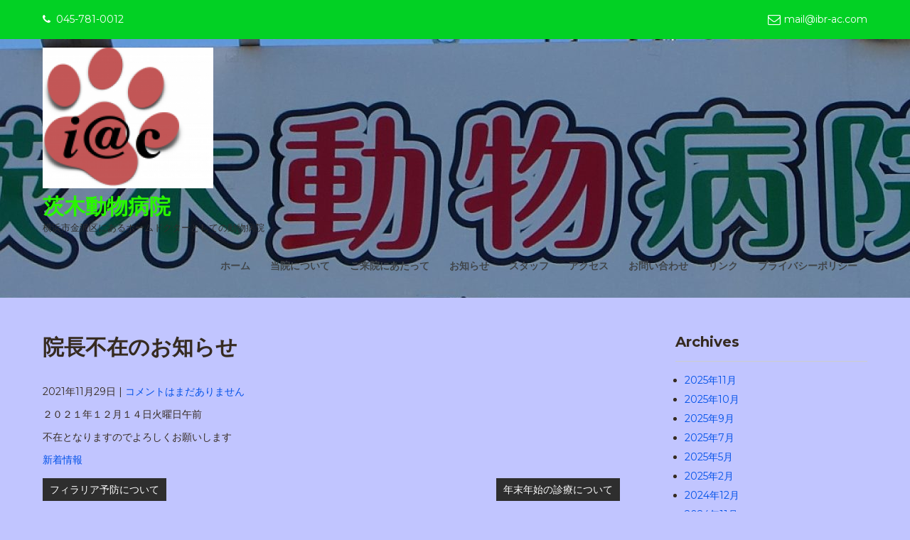

--- FILE ---
content_type: text/html; charset=UTF-8
request_url: https://www.ibr-ac.com/2021/11/29/%E9%99%A2%E9%95%B7%E4%B8%8D%E5%9C%A8%E3%81%AE%E3%81%8A%E7%9F%A5%E3%82%89%E3%81%9B-13/
body_size: 9624
content:
 <!DOCTYPE html>
<html lang="ja">
<head>
<meta charset="UTF-8">
<meta name="viewport" content="width=device-width">
<link rel="profile" href="http://gmpg.org/xfn/11">
<link rel="pingback" href="https://www.ibr-ac.com/Wordpress/xmlrpc.php">
<meta name='robots' content='index, follow, max-image-preview:large, max-snippet:-1, max-video-preview:-1' />
	<style>img:is([sizes="auto" i], [sizes^="auto," i]) { contain-intrinsic-size: 3000px 1500px }</style>
	
	<!-- This site is optimized with the Yoast SEO plugin v26.4 - https://yoast.com/wordpress/plugins/seo/ -->
	<title>院長不在のお知らせ - 茨木動物病院</title>
	<link rel="canonical" href="https://www.ibr-ac.com/2021/11/29/院長不在のお知らせ-13/" />
	<meta property="og:locale" content="ja_JP" />
	<meta property="og:type" content="article" />
	<meta property="og:title" content="院長不在のお知らせ - 茨木動物病院" />
	<meta property="og:description" content="２０２１年１２月１４日火曜日午前 不在となりますのでよろしくお願いします" />
	<meta property="og:url" content="https://www.ibr-ac.com/2021/11/29/院長不在のお知らせ-13/" />
	<meta property="og:site_name" content="茨木動物病院" />
	<meta property="article:published_time" content="2021-11-29T01:23:11+00:00" />
	<meta property="article:modified_time" content="2021-11-29T01:23:13+00:00" />
	<meta name="author" content="院長" />
	<meta name="twitter:card" content="summary_large_image" />
	<meta name="twitter:label1" content="執筆者" />
	<meta name="twitter:data1" content="院長" />
	<meta name="twitter:label2" content="推定読み取り時間" />
	<meta name="twitter:data2" content="1分" />
	<script type="application/ld+json" class="yoast-schema-graph">{"@context":"https://schema.org","@graph":[{"@type":"Article","@id":"https://www.ibr-ac.com/2021/11/29/%e9%99%a2%e9%95%b7%e4%b8%8d%e5%9c%a8%e3%81%ae%e3%81%8a%e7%9f%a5%e3%82%89%e3%81%9b-13/#article","isPartOf":{"@id":"https://www.ibr-ac.com/2021/11/29/%e9%99%a2%e9%95%b7%e4%b8%8d%e5%9c%a8%e3%81%ae%e3%81%8a%e7%9f%a5%e3%82%89%e3%81%9b-13/"},"author":{"name":"院長","@id":"https://www.ibr-ac.com/#/schema/person/0941892e42ddf69a727f987f62a31d48"},"headline":"院長不在のお知らせ","datePublished":"2021-11-29T01:23:11+00:00","dateModified":"2021-11-29T01:23:13+00:00","mainEntityOfPage":{"@id":"https://www.ibr-ac.com/2021/11/29/%e9%99%a2%e9%95%b7%e4%b8%8d%e5%9c%a8%e3%81%ae%e3%81%8a%e7%9f%a5%e3%82%89%e3%81%9b-13/"},"wordCount":0,"commentCount":0,"publisher":{"@id":"https://www.ibr-ac.com/#organization"},"articleSection":["新着情報"],"inLanguage":"ja","potentialAction":[{"@type":"CommentAction","name":"Comment","target":["https://www.ibr-ac.com/2021/11/29/%e9%99%a2%e9%95%b7%e4%b8%8d%e5%9c%a8%e3%81%ae%e3%81%8a%e7%9f%a5%e3%82%89%e3%81%9b-13/#respond"]}]},{"@type":"WebPage","@id":"https://www.ibr-ac.com/2021/11/29/%e9%99%a2%e9%95%b7%e4%b8%8d%e5%9c%a8%e3%81%ae%e3%81%8a%e7%9f%a5%e3%82%89%e3%81%9b-13/","url":"https://www.ibr-ac.com/2021/11/29/%e9%99%a2%e9%95%b7%e4%b8%8d%e5%9c%a8%e3%81%ae%e3%81%8a%e7%9f%a5%e3%82%89%e3%81%9b-13/","name":"院長不在のお知らせ - 茨木動物病院","isPartOf":{"@id":"https://www.ibr-ac.com/#website"},"datePublished":"2021-11-29T01:23:11+00:00","dateModified":"2021-11-29T01:23:13+00:00","breadcrumb":{"@id":"https://www.ibr-ac.com/2021/11/29/%e9%99%a2%e9%95%b7%e4%b8%8d%e5%9c%a8%e3%81%ae%e3%81%8a%e7%9f%a5%e3%82%89%e3%81%9b-13/#breadcrumb"},"inLanguage":"ja","potentialAction":[{"@type":"ReadAction","target":["https://www.ibr-ac.com/2021/11/29/%e9%99%a2%e9%95%b7%e4%b8%8d%e5%9c%a8%e3%81%ae%e3%81%8a%e7%9f%a5%e3%82%89%e3%81%9b-13/"]}]},{"@type":"BreadcrumbList","@id":"https://www.ibr-ac.com/2021/11/29/%e9%99%a2%e9%95%b7%e4%b8%8d%e5%9c%a8%e3%81%ae%e3%81%8a%e7%9f%a5%e3%82%89%e3%81%9b-13/#breadcrumb","itemListElement":[{"@type":"ListItem","position":1,"name":"ホーム","item":"https://www.ibr-ac.com/"},{"@type":"ListItem","position":2,"name":"お知らせ","item":"https://www.ibr-ac.com/news/"},{"@type":"ListItem","position":3,"name":"院長不在のお知らせ"}]},{"@type":"WebSite","@id":"https://www.ibr-ac.com/#website","url":"https://www.ibr-ac.com/","name":"茨木動物病院","description":"横浜市金沢区にあるホームドクターとしての動物病院","publisher":{"@id":"https://www.ibr-ac.com/#organization"},"potentialAction":[{"@type":"SearchAction","target":{"@type":"EntryPoint","urlTemplate":"https://www.ibr-ac.com/?s={search_term_string}"},"query-input":{"@type":"PropertyValueSpecification","valueRequired":true,"valueName":"search_term_string"}}],"inLanguage":"ja"},{"@type":"Organization","@id":"https://www.ibr-ac.com/#organization","name":"茨木動物病院","url":"https://www.ibr-ac.com/","logo":{"@type":"ImageObject","inLanguage":"ja","@id":"https://www.ibr-ac.com/#/schema/logo/image/","url":"https://www.ibr-ac.com/Wordpress/wp-content/uploads/2018/08/-e1544106531226.png","contentUrl":"https://www.ibr-ac.com/Wordpress/wp-content/uploads/2018/08/-e1544106531226.png","width":150,"height":212,"caption":"茨木動物病院"},"image":{"@id":"https://www.ibr-ac.com/#/schema/logo/image/"}},{"@type":"Person","@id":"https://www.ibr-ac.com/#/schema/person/0941892e42ddf69a727f987f62a31d48","name":"院長","image":{"@type":"ImageObject","inLanguage":"ja","@id":"https://www.ibr-ac.com/#/schema/person/image/","url":"https://secure.gravatar.com/avatar/ceae4c034dce1c8bca61e4efeb062c363b913f2ba57c4b896b728a2319ef0183?s=96&d=mm&r=g","contentUrl":"https://secure.gravatar.com/avatar/ceae4c034dce1c8bca61e4efeb062c363b913f2ba57c4b896b728a2319ef0183?s=96&d=mm&r=g","caption":"院長"}}]}</script>
	<!-- / Yoast SEO plugin. -->


<link rel='dns-prefetch' href='//fonts.googleapis.com' />
<link rel="alternate" type="application/rss+xml" title="茨木動物病院 &raquo; フィード" href="https://www.ibr-ac.com/feed/" />
<link rel="alternate" type="application/rss+xml" title="茨木動物病院 &raquo; コメントフィード" href="https://www.ibr-ac.com/comments/feed/" />
<link rel="alternate" type="application/rss+xml" title="茨木動物病院 &raquo; 院長不在のお知らせ のコメントのフィード" href="https://www.ibr-ac.com/2021/11/29/%e9%99%a2%e9%95%b7%e4%b8%8d%e5%9c%a8%e3%81%ae%e3%81%8a%e7%9f%a5%e3%82%89%e3%81%9b-13/feed/" />
<script>
window._wpemojiSettings = {"baseUrl":"https:\/\/s.w.org\/images\/core\/emoji\/16.0.1\/72x72\/","ext":".png","svgUrl":"https:\/\/s.w.org\/images\/core\/emoji\/16.0.1\/svg\/","svgExt":".svg","source":{"concatemoji":"https:\/\/www.ibr-ac.com\/Wordpress\/wp-includes\/js\/wp-emoji-release.min.js?ver=6.8.3"}};
/*! This file is auto-generated */
!function(s,n){var o,i,e;function c(e){try{var t={supportTests:e,timestamp:(new Date).valueOf()};sessionStorage.setItem(o,JSON.stringify(t))}catch(e){}}function p(e,t,n){e.clearRect(0,0,e.canvas.width,e.canvas.height),e.fillText(t,0,0);var t=new Uint32Array(e.getImageData(0,0,e.canvas.width,e.canvas.height).data),a=(e.clearRect(0,0,e.canvas.width,e.canvas.height),e.fillText(n,0,0),new Uint32Array(e.getImageData(0,0,e.canvas.width,e.canvas.height).data));return t.every(function(e,t){return e===a[t]})}function u(e,t){e.clearRect(0,0,e.canvas.width,e.canvas.height),e.fillText(t,0,0);for(var n=e.getImageData(16,16,1,1),a=0;a<n.data.length;a++)if(0!==n.data[a])return!1;return!0}function f(e,t,n,a){switch(t){case"flag":return n(e,"\ud83c\udff3\ufe0f\u200d\u26a7\ufe0f","\ud83c\udff3\ufe0f\u200b\u26a7\ufe0f")?!1:!n(e,"\ud83c\udde8\ud83c\uddf6","\ud83c\udde8\u200b\ud83c\uddf6")&&!n(e,"\ud83c\udff4\udb40\udc67\udb40\udc62\udb40\udc65\udb40\udc6e\udb40\udc67\udb40\udc7f","\ud83c\udff4\u200b\udb40\udc67\u200b\udb40\udc62\u200b\udb40\udc65\u200b\udb40\udc6e\u200b\udb40\udc67\u200b\udb40\udc7f");case"emoji":return!a(e,"\ud83e\udedf")}return!1}function g(e,t,n,a){var r="undefined"!=typeof WorkerGlobalScope&&self instanceof WorkerGlobalScope?new OffscreenCanvas(300,150):s.createElement("canvas"),o=r.getContext("2d",{willReadFrequently:!0}),i=(o.textBaseline="top",o.font="600 32px Arial",{});return e.forEach(function(e){i[e]=t(o,e,n,a)}),i}function t(e){var t=s.createElement("script");t.src=e,t.defer=!0,s.head.appendChild(t)}"undefined"!=typeof Promise&&(o="wpEmojiSettingsSupports",i=["flag","emoji"],n.supports={everything:!0,everythingExceptFlag:!0},e=new Promise(function(e){s.addEventListener("DOMContentLoaded",e,{once:!0})}),new Promise(function(t){var n=function(){try{var e=JSON.parse(sessionStorage.getItem(o));if("object"==typeof e&&"number"==typeof e.timestamp&&(new Date).valueOf()<e.timestamp+604800&&"object"==typeof e.supportTests)return e.supportTests}catch(e){}return null}();if(!n){if("undefined"!=typeof Worker&&"undefined"!=typeof OffscreenCanvas&&"undefined"!=typeof URL&&URL.createObjectURL&&"undefined"!=typeof Blob)try{var e="postMessage("+g.toString()+"("+[JSON.stringify(i),f.toString(),p.toString(),u.toString()].join(",")+"));",a=new Blob([e],{type:"text/javascript"}),r=new Worker(URL.createObjectURL(a),{name:"wpTestEmojiSupports"});return void(r.onmessage=function(e){c(n=e.data),r.terminate(),t(n)})}catch(e){}c(n=g(i,f,p,u))}t(n)}).then(function(e){for(var t in e)n.supports[t]=e[t],n.supports.everything=n.supports.everything&&n.supports[t],"flag"!==t&&(n.supports.everythingExceptFlag=n.supports.everythingExceptFlag&&n.supports[t]);n.supports.everythingExceptFlag=n.supports.everythingExceptFlag&&!n.supports.flag,n.DOMReady=!1,n.readyCallback=function(){n.DOMReady=!0}}).then(function(){return e}).then(function(){var e;n.supports.everything||(n.readyCallback(),(e=n.source||{}).concatemoji?t(e.concatemoji):e.wpemoji&&e.twemoji&&(t(e.twemoji),t(e.wpemoji)))}))}((window,document),window._wpemojiSettings);
</script>
<style id='wp-emoji-styles-inline-css'>

	img.wp-smiley, img.emoji {
		display: inline !important;
		border: none !important;
		box-shadow: none !important;
		height: 1em !important;
		width: 1em !important;
		margin: 0 0.07em !important;
		vertical-align: -0.1em !important;
		background: none !important;
		padding: 0 !important;
	}
</style>
<link rel='stylesheet' id='wp-block-library-css' href='https://www.ibr-ac.com/Wordpress/wp-includes/css/dist/block-library/style.min.css?ver=6.8.3' media='all' />
<style id='wp-block-library-theme-inline-css'>
.wp-block-audio :where(figcaption){color:#555;font-size:13px;text-align:center}.is-dark-theme .wp-block-audio :where(figcaption){color:#ffffffa6}.wp-block-audio{margin:0 0 1em}.wp-block-code{border:1px solid #ccc;border-radius:4px;font-family:Menlo,Consolas,monaco,monospace;padding:.8em 1em}.wp-block-embed :where(figcaption){color:#555;font-size:13px;text-align:center}.is-dark-theme .wp-block-embed :where(figcaption){color:#ffffffa6}.wp-block-embed{margin:0 0 1em}.blocks-gallery-caption{color:#555;font-size:13px;text-align:center}.is-dark-theme .blocks-gallery-caption{color:#ffffffa6}:root :where(.wp-block-image figcaption){color:#555;font-size:13px;text-align:center}.is-dark-theme :root :where(.wp-block-image figcaption){color:#ffffffa6}.wp-block-image{margin:0 0 1em}.wp-block-pullquote{border-bottom:4px solid;border-top:4px solid;color:currentColor;margin-bottom:1.75em}.wp-block-pullquote cite,.wp-block-pullquote footer,.wp-block-pullquote__citation{color:currentColor;font-size:.8125em;font-style:normal;text-transform:uppercase}.wp-block-quote{border-left:.25em solid;margin:0 0 1.75em;padding-left:1em}.wp-block-quote cite,.wp-block-quote footer{color:currentColor;font-size:.8125em;font-style:normal;position:relative}.wp-block-quote:where(.has-text-align-right){border-left:none;border-right:.25em solid;padding-left:0;padding-right:1em}.wp-block-quote:where(.has-text-align-center){border:none;padding-left:0}.wp-block-quote.is-large,.wp-block-quote.is-style-large,.wp-block-quote:where(.is-style-plain){border:none}.wp-block-search .wp-block-search__label{font-weight:700}.wp-block-search__button{border:1px solid #ccc;padding:.375em .625em}:where(.wp-block-group.has-background){padding:1.25em 2.375em}.wp-block-separator.has-css-opacity{opacity:.4}.wp-block-separator{border:none;border-bottom:2px solid;margin-left:auto;margin-right:auto}.wp-block-separator.has-alpha-channel-opacity{opacity:1}.wp-block-separator:not(.is-style-wide):not(.is-style-dots){width:100px}.wp-block-separator.has-background:not(.is-style-dots){border-bottom:none;height:1px}.wp-block-separator.has-background:not(.is-style-wide):not(.is-style-dots){height:2px}.wp-block-table{margin:0 0 1em}.wp-block-table td,.wp-block-table th{word-break:normal}.wp-block-table :where(figcaption){color:#555;font-size:13px;text-align:center}.is-dark-theme .wp-block-table :where(figcaption){color:#ffffffa6}.wp-block-video :where(figcaption){color:#555;font-size:13px;text-align:center}.is-dark-theme .wp-block-video :where(figcaption){color:#ffffffa6}.wp-block-video{margin:0 0 1em}:root :where(.wp-block-template-part.has-background){margin-bottom:0;margin-top:0;padding:1.25em 2.375em}
</style>
<style id='classic-theme-styles-inline-css'>
/*! This file is auto-generated */
.wp-block-button__link{color:#fff;background-color:#32373c;border-radius:9999px;box-shadow:none;text-decoration:none;padding:calc(.667em + 2px) calc(1.333em + 2px);font-size:1.125em}.wp-block-file__button{background:#32373c;color:#fff;text-decoration:none}
</style>
<style id='global-styles-inline-css'>
:root{--wp--preset--aspect-ratio--square: 1;--wp--preset--aspect-ratio--4-3: 4/3;--wp--preset--aspect-ratio--3-4: 3/4;--wp--preset--aspect-ratio--3-2: 3/2;--wp--preset--aspect-ratio--2-3: 2/3;--wp--preset--aspect-ratio--16-9: 16/9;--wp--preset--aspect-ratio--9-16: 9/16;--wp--preset--color--black: #000000;--wp--preset--color--cyan-bluish-gray: #abb8c3;--wp--preset--color--white: #ffffff;--wp--preset--color--pale-pink: #f78da7;--wp--preset--color--vivid-red: #cf2e2e;--wp--preset--color--luminous-vivid-orange: #ff6900;--wp--preset--color--luminous-vivid-amber: #fcb900;--wp--preset--color--light-green-cyan: #7bdcb5;--wp--preset--color--vivid-green-cyan: #00d084;--wp--preset--color--pale-cyan-blue: #8ed1fc;--wp--preset--color--vivid-cyan-blue: #0693e3;--wp--preset--color--vivid-purple: #9b51e0;--wp--preset--gradient--vivid-cyan-blue-to-vivid-purple: linear-gradient(135deg,rgba(6,147,227,1) 0%,rgb(155,81,224) 100%);--wp--preset--gradient--light-green-cyan-to-vivid-green-cyan: linear-gradient(135deg,rgb(122,220,180) 0%,rgb(0,208,130) 100%);--wp--preset--gradient--luminous-vivid-amber-to-luminous-vivid-orange: linear-gradient(135deg,rgba(252,185,0,1) 0%,rgba(255,105,0,1) 100%);--wp--preset--gradient--luminous-vivid-orange-to-vivid-red: linear-gradient(135deg,rgba(255,105,0,1) 0%,rgb(207,46,46) 100%);--wp--preset--gradient--very-light-gray-to-cyan-bluish-gray: linear-gradient(135deg,rgb(238,238,238) 0%,rgb(169,184,195) 100%);--wp--preset--gradient--cool-to-warm-spectrum: linear-gradient(135deg,rgb(74,234,220) 0%,rgb(151,120,209) 20%,rgb(207,42,186) 40%,rgb(238,44,130) 60%,rgb(251,105,98) 80%,rgb(254,248,76) 100%);--wp--preset--gradient--blush-light-purple: linear-gradient(135deg,rgb(255,206,236) 0%,rgb(152,150,240) 100%);--wp--preset--gradient--blush-bordeaux: linear-gradient(135deg,rgb(254,205,165) 0%,rgb(254,45,45) 50%,rgb(107,0,62) 100%);--wp--preset--gradient--luminous-dusk: linear-gradient(135deg,rgb(255,203,112) 0%,rgb(199,81,192) 50%,rgb(65,88,208) 100%);--wp--preset--gradient--pale-ocean: linear-gradient(135deg,rgb(255,245,203) 0%,rgb(182,227,212) 50%,rgb(51,167,181) 100%);--wp--preset--gradient--electric-grass: linear-gradient(135deg,rgb(202,248,128) 0%,rgb(113,206,126) 100%);--wp--preset--gradient--midnight: linear-gradient(135deg,rgb(2,3,129) 0%,rgb(40,116,252) 100%);--wp--preset--font-size--small: 13px;--wp--preset--font-size--medium: 20px;--wp--preset--font-size--large: 36px;--wp--preset--font-size--x-large: 42px;--wp--preset--spacing--20: 0.44rem;--wp--preset--spacing--30: 0.67rem;--wp--preset--spacing--40: 1rem;--wp--preset--spacing--50: 1.5rem;--wp--preset--spacing--60: 2.25rem;--wp--preset--spacing--70: 3.38rem;--wp--preset--spacing--80: 5.06rem;--wp--preset--shadow--natural: 6px 6px 9px rgba(0, 0, 0, 0.2);--wp--preset--shadow--deep: 12px 12px 50px rgba(0, 0, 0, 0.4);--wp--preset--shadow--sharp: 6px 6px 0px rgba(0, 0, 0, 0.2);--wp--preset--shadow--outlined: 6px 6px 0px -3px rgba(255, 255, 255, 1), 6px 6px rgba(0, 0, 0, 1);--wp--preset--shadow--crisp: 6px 6px 0px rgba(0, 0, 0, 1);}:where(.is-layout-flex){gap: 0.5em;}:where(.is-layout-grid){gap: 0.5em;}body .is-layout-flex{display: flex;}.is-layout-flex{flex-wrap: wrap;align-items: center;}.is-layout-flex > :is(*, div){margin: 0;}body .is-layout-grid{display: grid;}.is-layout-grid > :is(*, div){margin: 0;}:where(.wp-block-columns.is-layout-flex){gap: 2em;}:where(.wp-block-columns.is-layout-grid){gap: 2em;}:where(.wp-block-post-template.is-layout-flex){gap: 1.25em;}:where(.wp-block-post-template.is-layout-grid){gap: 1.25em;}.has-black-color{color: var(--wp--preset--color--black) !important;}.has-cyan-bluish-gray-color{color: var(--wp--preset--color--cyan-bluish-gray) !important;}.has-white-color{color: var(--wp--preset--color--white) !important;}.has-pale-pink-color{color: var(--wp--preset--color--pale-pink) !important;}.has-vivid-red-color{color: var(--wp--preset--color--vivid-red) !important;}.has-luminous-vivid-orange-color{color: var(--wp--preset--color--luminous-vivid-orange) !important;}.has-luminous-vivid-amber-color{color: var(--wp--preset--color--luminous-vivid-amber) !important;}.has-light-green-cyan-color{color: var(--wp--preset--color--light-green-cyan) !important;}.has-vivid-green-cyan-color{color: var(--wp--preset--color--vivid-green-cyan) !important;}.has-pale-cyan-blue-color{color: var(--wp--preset--color--pale-cyan-blue) !important;}.has-vivid-cyan-blue-color{color: var(--wp--preset--color--vivid-cyan-blue) !important;}.has-vivid-purple-color{color: var(--wp--preset--color--vivid-purple) !important;}.has-black-background-color{background-color: var(--wp--preset--color--black) !important;}.has-cyan-bluish-gray-background-color{background-color: var(--wp--preset--color--cyan-bluish-gray) !important;}.has-white-background-color{background-color: var(--wp--preset--color--white) !important;}.has-pale-pink-background-color{background-color: var(--wp--preset--color--pale-pink) !important;}.has-vivid-red-background-color{background-color: var(--wp--preset--color--vivid-red) !important;}.has-luminous-vivid-orange-background-color{background-color: var(--wp--preset--color--luminous-vivid-orange) !important;}.has-luminous-vivid-amber-background-color{background-color: var(--wp--preset--color--luminous-vivid-amber) !important;}.has-light-green-cyan-background-color{background-color: var(--wp--preset--color--light-green-cyan) !important;}.has-vivid-green-cyan-background-color{background-color: var(--wp--preset--color--vivid-green-cyan) !important;}.has-pale-cyan-blue-background-color{background-color: var(--wp--preset--color--pale-cyan-blue) !important;}.has-vivid-cyan-blue-background-color{background-color: var(--wp--preset--color--vivid-cyan-blue) !important;}.has-vivid-purple-background-color{background-color: var(--wp--preset--color--vivid-purple) !important;}.has-black-border-color{border-color: var(--wp--preset--color--black) !important;}.has-cyan-bluish-gray-border-color{border-color: var(--wp--preset--color--cyan-bluish-gray) !important;}.has-white-border-color{border-color: var(--wp--preset--color--white) !important;}.has-pale-pink-border-color{border-color: var(--wp--preset--color--pale-pink) !important;}.has-vivid-red-border-color{border-color: var(--wp--preset--color--vivid-red) !important;}.has-luminous-vivid-orange-border-color{border-color: var(--wp--preset--color--luminous-vivid-orange) !important;}.has-luminous-vivid-amber-border-color{border-color: var(--wp--preset--color--luminous-vivid-amber) !important;}.has-light-green-cyan-border-color{border-color: var(--wp--preset--color--light-green-cyan) !important;}.has-vivid-green-cyan-border-color{border-color: var(--wp--preset--color--vivid-green-cyan) !important;}.has-pale-cyan-blue-border-color{border-color: var(--wp--preset--color--pale-cyan-blue) !important;}.has-vivid-cyan-blue-border-color{border-color: var(--wp--preset--color--vivid-cyan-blue) !important;}.has-vivid-purple-border-color{border-color: var(--wp--preset--color--vivid-purple) !important;}.has-vivid-cyan-blue-to-vivid-purple-gradient-background{background: var(--wp--preset--gradient--vivid-cyan-blue-to-vivid-purple) !important;}.has-light-green-cyan-to-vivid-green-cyan-gradient-background{background: var(--wp--preset--gradient--light-green-cyan-to-vivid-green-cyan) !important;}.has-luminous-vivid-amber-to-luminous-vivid-orange-gradient-background{background: var(--wp--preset--gradient--luminous-vivid-amber-to-luminous-vivid-orange) !important;}.has-luminous-vivid-orange-to-vivid-red-gradient-background{background: var(--wp--preset--gradient--luminous-vivid-orange-to-vivid-red) !important;}.has-very-light-gray-to-cyan-bluish-gray-gradient-background{background: var(--wp--preset--gradient--very-light-gray-to-cyan-bluish-gray) !important;}.has-cool-to-warm-spectrum-gradient-background{background: var(--wp--preset--gradient--cool-to-warm-spectrum) !important;}.has-blush-light-purple-gradient-background{background: var(--wp--preset--gradient--blush-light-purple) !important;}.has-blush-bordeaux-gradient-background{background: var(--wp--preset--gradient--blush-bordeaux) !important;}.has-luminous-dusk-gradient-background{background: var(--wp--preset--gradient--luminous-dusk) !important;}.has-pale-ocean-gradient-background{background: var(--wp--preset--gradient--pale-ocean) !important;}.has-electric-grass-gradient-background{background: var(--wp--preset--gradient--electric-grass) !important;}.has-midnight-gradient-background{background: var(--wp--preset--gradient--midnight) !important;}.has-small-font-size{font-size: var(--wp--preset--font-size--small) !important;}.has-medium-font-size{font-size: var(--wp--preset--font-size--medium) !important;}.has-large-font-size{font-size: var(--wp--preset--font-size--large) !important;}.has-x-large-font-size{font-size: var(--wp--preset--font-size--x-large) !important;}
:where(.wp-block-post-template.is-layout-flex){gap: 1.25em;}:where(.wp-block-post-template.is-layout-grid){gap: 1.25em;}
:where(.wp-block-columns.is-layout-flex){gap: 2em;}:where(.wp-block-columns.is-layout-grid){gap: 2em;}
:root :where(.wp-block-pullquote){font-size: 1.5em;line-height: 1.6;}
</style>
<link rel='stylesheet' id='petcare-lite-font-css' href='https://fonts.googleapis.com/css?family=Montserrat%3A400%2C600%2C700&#038;ver=6.8.3' media='all' />
<link rel='stylesheet' id='petcare-lite-basic-style-css' href='https://www.ibr-ac.com/Wordpress/wp-content/themes/petcare-lite/style.css?ver=6.8.3' media='all' />
<link rel='stylesheet' id='petcare-lite-responsive-style-css' href='https://www.ibr-ac.com/Wordpress/wp-content/themes/petcare-lite/css/theme-responsive.css?ver=6.8.3' media='all' />
<link rel='stylesheet' id='nivo-style-css' href='https://www.ibr-ac.com/Wordpress/wp-content/themes/petcare-lite/css/nivo-slider.css?ver=6.8.3' media='all' />
<link rel='stylesheet' id='font-awesome-style-css' href='https://www.ibr-ac.com/Wordpress/wp-content/themes/petcare-lite/css/font-awesome.css?ver=6.8.3' media='all' />
<script src="https://www.ibr-ac.com/Wordpress/wp-includes/js/jquery/jquery.min.js?ver=3.7.1" id="jquery-core-js"></script>
<script src="https://www.ibr-ac.com/Wordpress/wp-includes/js/jquery/jquery-migrate.min.js?ver=3.4.1" id="jquery-migrate-js"></script>
<script src="https://www.ibr-ac.com/Wordpress/wp-content/themes/petcare-lite/js/jquery.nivo.slider.js?ver=6.8.3" id="jquery-nivo-slider-js-js"></script>
<script src="https://www.ibr-ac.com/Wordpress/wp-content/themes/petcare-lite/js/custom.js?ver=6.8.3" id="petcare-lite-customscripts-js"></script>
<link rel="https://api.w.org/" href="https://www.ibr-ac.com/wp-json/" /><link rel="alternate" title="JSON" type="application/json" href="https://www.ibr-ac.com/wp-json/wp/v2/posts/428" /><link rel="EditURI" type="application/rsd+xml" title="RSD" href="https://www.ibr-ac.com/Wordpress/xmlrpc.php?rsd" />
<meta name="generator" content="WordPress 6.8.3" />
<link rel='shortlink' href='https://www.ibr-ac.com/?p=428' />
<link rel="alternate" title="oEmbed (JSON)" type="application/json+oembed" href="https://www.ibr-ac.com/wp-json/oembed/1.0/embed?url=https%3A%2F%2Fwww.ibr-ac.com%2F2021%2F11%2F29%2F%25e9%2599%25a2%25e9%2595%25b7%25e4%25b8%258d%25e5%259c%25a8%25e3%2581%25ae%25e3%2581%258a%25e7%259f%25a5%25e3%2582%2589%25e3%2581%259b-13%2F" />
<link rel="alternate" title="oEmbed (XML)" type="text/xml+oembed" href="https://www.ibr-ac.com/wp-json/oembed/1.0/embed?url=https%3A%2F%2Fwww.ibr-ac.com%2F2021%2F11%2F29%2F%25e9%2599%25a2%25e9%2595%25b7%25e4%25b8%258d%25e5%259c%25a8%25e3%2581%25ae%25e3%2581%258a%25e7%259f%25a5%25e3%2582%2589%25e3%2581%259b-13%2F&#038;format=xml" />
        <style>
				a, 
				.tm_client strong,
				.postmeta a:hover,
				#sidebar ul li a:hover,
				.blog-post h3.entry-title{
					color:#0051e8;
				}
				a.blog-more:hover,
				.nav-links .current, 
				.nav-links a:hover,
				#commentform input#submit,
				input.search-submit,
				.nivo-controlNav a.active,
				.blog-date .date,
				a.read-more,
				.section-box .sec-left a,
				.sitenav ul li a:hover,
				.sitenav ul li.current_page_item a,
				.sitenav ul li ul,
				#slider .top-bar .slide-button{
					background-color:#0051e8;
				}
				.top-header{
					background-color:#02d124;
				}
				.header{
					background-color:#ffffff;
				}
				.fourbox.bx1{
					background-color:#22aa86;
				}
				.fourbox.bx2{
					background-color:#538911;
				}
				.fourbox.bx3{
					background-color:#3e7709;
				}
		</style>
		<style type="text/css">
			.header{
			background-image: url(https://www.ibr-ac.com/Wordpress/wp-content/uploads/2018/11/cropped-CIMG6817.jpg);
			background-position: center top;
		}
		.logo h1 a { color:#29f700;}
		
	</style>
	<style id="custom-background-css">
body.custom-background { background-color: #c1c5ff; }
</style>
	<link rel="icon" href="https://www.ibr-ac.com/Wordpress/wp-content/uploads/2018/08/cropped-1-1-32x32.png" sizes="32x32" />
<link rel="icon" href="https://www.ibr-ac.com/Wordpress/wp-content/uploads/2018/08/cropped-1-1-192x192.png" sizes="192x192" />
<link rel="apple-touch-icon" href="https://www.ibr-ac.com/Wordpress/wp-content/uploads/2018/08/cropped-1-1-180x180.png" />
<meta name="msapplication-TileImage" content="https://www.ibr-ac.com/Wordpress/wp-content/uploads/2018/08/cropped-1-1-270x270.png" />
</head>

<body class="wp-singular post-template-default single single-post postid-428 single-format-standard custom-background wp-custom-logo wp-embed-responsive wp-theme-petcare-lite">
<a class="skip-link screen-reader-text" href="#sitemain">
	Skip to content</a>
<div class="top-header">
	<div class="container">
    	<div class="top-left">
        	<ul>
            	                	<li><i class="fa fa-phone"></i>045-781-0012</li>
				                            
            </ul>
        </div><!-- top left -->
    	<div class="top-right">        	
            <div class="phone">
            	              	
                    <i class="fa fa-envelope-o"></i><a href="mailto:mail@ibr-ac.com">mail@ibr-ac.com</a>
				            	
            </div>
            <div class="clear"></div>
        </div><!-- top right --><div class="clear"></div>
    </div><!-- container -->
</div><!-- top header --> 


<div class="header">
	<div class="header-inner">
      <div class="logo">
       <a href="https://www.ibr-ac.com/" class="custom-logo-link" rel="home"><img width="240" height="198" src="https://www.ibr-ac.com/Wordpress/wp-content/uploads/2018/08/cropped-e1544106531226-2.png" class="custom-logo" alt="茨木動物病院" decoding="async" srcset="https://www.ibr-ac.com/Wordpress/wp-content/uploads/2018/08/cropped-e1544106531226-2.png 240w, https://www.ibr-ac.com/Wordpress/wp-content/uploads/2018/08/cropped-e1544106531226-2-61x50.png 61w" sizes="(max-width: 240px) 100vw, 240px" /></a>						<h1><a href="https://www.ibr-ac.com/" rel="home">茨木動物病院</a></h1>

											<p>横浜市金沢区にあるホームドクターとしての動物病院</p>
					    </div><!-- .logo -->                 
    
    <div class="header_right">        		              
              <div class="toggle">
                <a class="toggleMenu" href="#">
                Menu                
            </a>
            </div><!-- toggle -->    
            <div class="sitenav">                   
                <div class="menu-menu-1-container"><ul id="menu-menu-1" class="menu"><li id="menu-item-119" class="menu-item menu-item-type-custom menu-item-object-custom menu-item-home menu-item-119"><a href="http://www.ibr-ac.com">ホーム</a></li>
<li id="menu-item-111" class="menu-item menu-item-type-post_type menu-item-object-page menu-item-111"><a href="https://www.ibr-ac.com/about/aboutclinic/">当院について</a></li>
<li id="menu-item-141" class="menu-item menu-item-type-post_type menu-item-object-page menu-item-141"><a href="https://www.ibr-ac.com/incall/">ご来院にあたって</a></li>
<li id="menu-item-112" class="menu-item menu-item-type-post_type menu-item-object-page current_page_parent menu-item-112"><a href="https://www.ibr-ac.com/news/">お知らせ</a></li>
<li id="menu-item-21" class="menu-item menu-item-type-post_type menu-item-object-page menu-item-21"><a href="https://www.ibr-ac.com/staff/">スタッフ</a></li>
<li id="menu-item-114" class="menu-item menu-item-type-post_type menu-item-object-page menu-item-114"><a href="https://www.ibr-ac.com/access/">アクセス</a></li>
<li id="menu-item-152" class="menu-item menu-item-type-post_type menu-item-object-page menu-item-152"><a href="https://www.ibr-ac.com/contact/">お問い合わせ</a></li>
<li id="menu-item-126" class="menu-item menu-item-type-post_type menu-item-object-page menu-item-126"><a href="https://www.ibr-ac.com/contact/link/">リンク</a></li>
<li id="menu-item-169" class="menu-item menu-item-type-post_type menu-item-object-page menu-item-169"><a href="https://www.ibr-ac.com/privacypolicy/">プライバシーポリシー</a></li>
</ul></div>                   
            </div><!--.sitenav --><div class="clear"></div>                  
        </div><!--header_right--><div class="clear"></div>  
 <div class="clear"></div>
</div><!-- .header-inner-->
</div><!-- .header -->  <div class="main-container">
<div class="content-area">
    <div class="middle-align content_sidebar">
        <div class="site-main" id="sitemain">
			                <article id="post-428" class="single-post post-428 post type-post status-publish format-standard hentry category-news">

    <header class="entry-header">
        <h1 class="entry-title">院長不在のお知らせ</h1>
    </header><!-- .entry-header -->

    <div class="entry-content">
        <div class="postmeta">
            <div class="post-date">2021年11月29日</div><!-- post-date -->
            <div class="post-comment"> | <a href="https://www.ibr-ac.com/2021/11/29/%e9%99%a2%e9%95%b7%e4%b8%8d%e5%9c%a8%e3%81%ae%e3%81%8a%e7%9f%a5%e3%82%89%e3%81%9b-13/#respond">コメントはまだありません</a></div>
            <div class="clear"></div>
        </div><!-- postmeta -->
		        
<p>２０２１年１２月１４日火曜日午前</p>



<p>不在となりますのでよろしくお願いします</p>
        </div><!-- .entry-content --><div class="clear"></div>
                <div class="postmeta">
            <div class="post-categories"><a href="https://www.ibr-ac.com/category/news/" rel="category tag">新着情報</a></div>
            <div class="post-tags"> </div>
            <div class="clear"></div>
        </div><!-- postmeta -->
    
   
    <footer class="entry-meta">
            </footer><!-- .entry-meta -->

</article>                
	<nav class="navigation post-navigation" aria-label="投稿">
		<h2 class="screen-reader-text">投稿ナビゲーション</h2>
		<div class="nav-links"><div class="nav-previous"><a href="https://www.ibr-ac.com/2021/11/10/%e3%83%95%e3%82%a3%e3%83%a9%e3%83%aa%e3%82%a2%e4%ba%88%e9%98%b2%e3%81%ab%e3%81%a4%e3%81%84%e3%81%a6-6/" rel="prev">フィラリア予防について</a></div><div class="nav-next"><a href="https://www.ibr-ac.com/2021/12/06/%e5%b9%b4%e6%9c%ab%e5%b9%b4%e5%a7%8b%e3%81%ae%e8%a8%ba%e7%99%82%e3%81%ab%e3%81%a4%e3%81%84%e3%81%a6/" rel="next">年末年始の診療について</a></div></div>
	</nav>                
	<div id="comments" class="comments-area">

	
	
	
		<div id="respond" class="comment-respond">
		<h3 id="reply-title" class="comment-reply-title">コメントを残す <small><a rel="nofollow" id="cancel-comment-reply-link" href="/2021/11/29/%E9%99%A2%E9%95%B7%E4%B8%8D%E5%9C%A8%E3%81%AE%E3%81%8A%E7%9F%A5%E3%82%89%E3%81%9B-13/#respond" style="display:none;">コメントをキャンセル</a></small></h3><form action="https://www.ibr-ac.com/Wordpress/wp-comments-post.php" method="post" id="commentform" class="comment-form"><p class="comment-notes"><span id="email-notes">メールアドレスが公開されることはありません。</span> <span class="required-field-message"><span class="required">※</span> が付いている欄は必須項目です</span></p><p class="comment-form-comment"><label for="comment">コメント <span class="required">※</span></label> <textarea id="comment" name="comment" cols="45" rows="8" maxlength="65525" required></textarea></p><p class="comment-form-author"><label for="author">名前 <span class="required">※</span></label> <input id="author" name="author" type="text" value="" size="30" maxlength="245" autocomplete="name" required /></p>
<p class="comment-form-email"><label for="email">メール <span class="required">※</span></label> <input id="email" name="email" type="email" value="" size="30" maxlength="100" aria-describedby="email-notes" autocomplete="email" required /></p>
<p class="comment-form-url"><label for="url">サイト</label> <input id="url" name="url" type="url" value="" size="30" maxlength="200" autocomplete="url" /></p>
<p class="form-submit"><input name="submit" type="submit" id="submit" class="submit" value="コメントを送信" /> <input type='hidden' name='comment_post_ID' value='428' id='comment_post_ID' />
<input type='hidden' name='comment_parent' id='comment_parent' value='0' />
</p></form>	</div><!-- #respond -->
	
</div><!-- #comments -->
                    </div>
        <div id="sidebar">
    
            <aside id="archives" class="widget">
            <h3 class="widget-title">Archives</h3>
            <ul>
                	<li><a href='https://www.ibr-ac.com/2025/11/'>2025年11月</a></li>
	<li><a href='https://www.ibr-ac.com/2025/10/'>2025年10月</a></li>
	<li><a href='https://www.ibr-ac.com/2025/09/'>2025年9月</a></li>
	<li><a href='https://www.ibr-ac.com/2025/07/'>2025年7月</a></li>
	<li><a href='https://www.ibr-ac.com/2025/05/'>2025年5月</a></li>
	<li><a href='https://www.ibr-ac.com/2025/02/'>2025年2月</a></li>
	<li><a href='https://www.ibr-ac.com/2024/12/'>2024年12月</a></li>
	<li><a href='https://www.ibr-ac.com/2024/11/'>2024年11月</a></li>
	<li><a href='https://www.ibr-ac.com/2024/10/'>2024年10月</a></li>
	<li><a href='https://www.ibr-ac.com/2024/09/'>2024年9月</a></li>
	<li><a href='https://www.ibr-ac.com/2024/07/'>2024年7月</a></li>
	<li><a href='https://www.ibr-ac.com/2024/05/'>2024年5月</a></li>
	<li><a href='https://www.ibr-ac.com/2023/12/'>2023年12月</a></li>
	<li><a href='https://www.ibr-ac.com/2023/11/'>2023年11月</a></li>
	<li><a href='https://www.ibr-ac.com/2023/10/'>2023年10月</a></li>
	<li><a href='https://www.ibr-ac.com/2023/09/'>2023年9月</a></li>
	<li><a href='https://www.ibr-ac.com/2023/07/'>2023年7月</a></li>
	<li><a href='https://www.ibr-ac.com/2023/05/'>2023年5月</a></li>
	<li><a href='https://www.ibr-ac.com/2022/12/'>2022年12月</a></li>
	<li><a href='https://www.ibr-ac.com/2022/11/'>2022年11月</a></li>
	<li><a href='https://www.ibr-ac.com/2022/07/'>2022年7月</a></li>
	<li><a href='https://www.ibr-ac.com/2022/06/'>2022年6月</a></li>
	<li><a href='https://www.ibr-ac.com/2022/05/'>2022年5月</a></li>
	<li><a href='https://www.ibr-ac.com/2021/12/'>2021年12月</a></li>
	<li><a href='https://www.ibr-ac.com/2021/11/'>2021年11月</a></li>
	<li><a href='https://www.ibr-ac.com/2021/09/'>2021年9月</a></li>
	<li><a href='https://www.ibr-ac.com/2021/08/'>2021年8月</a></li>
	<li><a href='https://www.ibr-ac.com/2021/07/'>2021年7月</a></li>
	<li><a href='https://www.ibr-ac.com/2021/06/'>2021年6月</a></li>
	<li><a href='https://www.ibr-ac.com/2021/05/'>2021年5月</a></li>
	<li><a href='https://www.ibr-ac.com/2021/04/'>2021年4月</a></li>
	<li><a href='https://www.ibr-ac.com/2021/02/'>2021年2月</a></li>
	<li><a href='https://www.ibr-ac.com/2020/12/'>2020年12月</a></li>
	<li><a href='https://www.ibr-ac.com/2020/11/'>2020年11月</a></li>
	<li><a href='https://www.ibr-ac.com/2020/10/'>2020年10月</a></li>
	<li><a href='https://www.ibr-ac.com/2020/09/'>2020年9月</a></li>
	<li><a href='https://www.ibr-ac.com/2020/05/'>2020年5月</a></li>
	<li><a href='https://www.ibr-ac.com/2020/03/'>2020年3月</a></li>
	<li><a href='https://www.ibr-ac.com/2020/02/'>2020年2月</a></li>
	<li><a href='https://www.ibr-ac.com/2020/01/'>2020年1月</a></li>
	<li><a href='https://www.ibr-ac.com/2019/12/'>2019年12月</a></li>
	<li><a href='https://www.ibr-ac.com/2019/11/'>2019年11月</a></li>
	<li><a href='https://www.ibr-ac.com/2019/10/'>2019年10月</a></li>
	<li><a href='https://www.ibr-ac.com/2019/09/'>2019年9月</a></li>
	<li><a href='https://www.ibr-ac.com/2019/08/'>2019年8月</a></li>
	<li><a href='https://www.ibr-ac.com/2019/07/'>2019年7月</a></li>
	<li><a href='https://www.ibr-ac.com/2019/05/'>2019年5月</a></li>
	<li><a href='https://www.ibr-ac.com/2019/04/'>2019年4月</a></li>
	<li><a href='https://www.ibr-ac.com/2019/02/'>2019年2月</a></li>
	<li><a href='https://www.ibr-ac.com/2019/01/'>2019年1月</a></li>
	<li><a href='https://www.ibr-ac.com/2018/12/'>2018年12月</a></li>
	<li><a href='https://www.ibr-ac.com/2018/11/'>2018年11月</a></li>
	<li><a href='https://www.ibr-ac.com/2018/10/'>2018年10月</a></li>
            </ul>
        </aside>
        <aside id="meta" class="widget">
            <h3 class="widget-title">Meta</h3>
            <ul>
                                <li><a rel="nofollow" href="https://www.ibr-ac.com/Wordpress/wp-login.php">ログイン</a></li>
                            </ul>
        </aside>
    	
</div><!-- sidebar -->
        <div class="clear"></div>
    </div>
</div>

</div><!-- main-container -->

<div class="copyright-wrapper">
        	<div class="container">
                <div class="copyright">
                    	<p><a href="https://www.ibr-ac.com/" rel="home">茨木動物病院  2026 . Powered by WordPress</p>               
                </div><!-- copyright --><div class="clear"></div>           
            </div><!-- container -->
        </div>
    </div>
        
<script type="speculationrules">
{"prefetch":[{"source":"document","where":{"and":[{"href_matches":"\/*"},{"not":{"href_matches":["\/Wordpress\/wp-*.php","\/Wordpress\/wp-admin\/*","\/Wordpress\/wp-content\/uploads\/*","\/Wordpress\/wp-content\/*","\/Wordpress\/wp-content\/plugins\/*","\/Wordpress\/wp-content\/themes\/petcare-lite\/*","\/*\\?(.+)"]}},{"not":{"selector_matches":"a[rel~=\"nofollow\"]"}},{"not":{"selector_matches":".no-prefetch, .no-prefetch a"}}]},"eagerness":"conservative"}]}
</script>
<script src="https://www.ibr-ac.com/Wordpress/wp-includes/js/comment-reply.min.js?ver=6.8.3" id="comment-reply-js" async data-wp-strategy="async"></script>

</body>
</html>